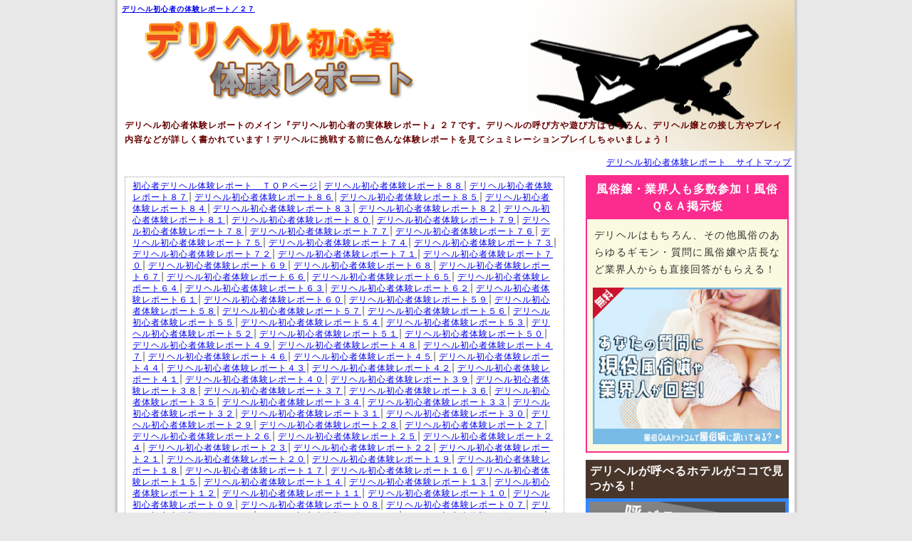

--- FILE ---
content_type: text/html
request_url: https://dskyk.com/report/no.27.html
body_size: 28562
content:
<!DOCTYPE HTML>
<html lang="ja"><head>
<meta charset="shift_jis">
<meta name="viewport" content="width=device-width, initial-scale=1.0, maximum-scale=1, user-scalable=0">
<title>デリヘル初心者の体験レポート２７｜デリヘル初心者体験レポート</title>
<meta name="description" content="デリヘル初心者のみなさんから投稿いただいたリアルなデリヘル体験レポート２７です。デリヘルに挑戦する前にこれらの体験レポートを見てシュミレーションしちゃいましょう！">
<meta name="keywords" content="デリヘル,初心者,体験,相談,呼び方,遊び方,性病">
<meta name="robots" content="all">
<link href="../style.css" rel="stylesheet" type="text/css">


<script type="text/javascript" src="../js/zepto.js"></script>
<script defer type="text/javascript" src="../js/bnr_change.js"></script>
</head>
<body>
<section id="page">
	<header>
		<h1><a href="https://dskyk.com/">デリヘル初心者の体験レポート／２７</a></h1>
		<p>
			<strong>デリヘル初心者体験</strong>レポートのメイン『<strong>デリヘル初心者</strong>の実<strong>体験</strong>レポート』２７です。<strong>デリヘル</strong>の<strong>呼び方</strong>や<strong>遊び方</strong>はもちろん、<strong>デリヘル</strong>嬢との接し方やプレイ内容などが詳しく書かれています！<strong>デリヘル</strong>に挑戦する前に色んな<strong>体験</strong>レポートを見てシュミレーションプレイしちゃいましょう！
		</p>
	</header>
	<div id="sitemap">
		<p><a href="../sitemap.html">デリヘル初心者体験レポート　サイトマップ</a></p>
	</div>
	<section id="main"><!-- #BeginLibraryItem "/Library/reportpan.lbi" -->
		<div id="pan">
			<ol>
				<li><a href="https://dskyk.com/">初心者デリヘル体験レポート　ＴＯＰページ</a></li>
				<li><a href="no.88.html">デリヘル初心者体験レポート８８</a></li>
				<li><a href="no.87.html">デリヘル初心者体験レポート８７</a></li>
				<li><a href="no.86.html">デリヘル初心者体験レポート８６</a></li>
				<li><a href="no.85.html">デリヘル初心者体験レポート８５</a></li>
				<li><a href="no.84.html">デリヘル初心者体験レポート８４</a></li>
				<li><a href="no.83.html">デリヘル初心者体験レポート８３</a></li>
				<li><a href="no.82.html">デリヘル初心者体験レポート８２</a></li>
				<li><a href="no.81.html">デリヘル初心者体験レポート８１</a></li>
				<li><a href="no.80.html">デリヘル初心者体験レポート８０</a></li>
				<li><a href="no.79.html">デリヘル初心者体験レポート７９</a></li>
				<li><a href="no.78.html">デリヘル初心者体験レポート７８</a></li>
				<li><a href="no.77.html">デリヘル初心者体験レポート７７</a></li>
				<li><a href="no.76.html">デリヘル初心者体験レポート７６</a></li>
				<li><a href="no.75.html">デリヘル初心者体験レポート７５</a></li>
				<li><a href="no.74.html">デリヘル初心者体験レポート７４</a></li>
				<li><a href="no.73.html">デリヘル初心者体験レポート７３</a></li>
				<li><a href="no.72.html">デリヘル初心者体験レポート７２</a></li>
				<li><a href="no.71.html">デリヘル初心者体験レポート７１</a></li>
				<li><a href="no.70.html">デリヘル初心者体験レポート７０</a></li>
				<li><a href="no.69.html">デリヘル初心者体験レポート６９</a></li>
				<li><a href="no.68.html">デリヘル初心者体験レポート６８</a></li>
				<li><a href="no.67.html">デリヘル初心者体験レポート６７</a></li>
				<li><a href="no.66.html">デリヘル初心者体験レポート６６</a></li>
				<li><a href="no.65.html">デリヘル初心者体験レポート６５</a></li>
				<li><a href="no.64.html">デリヘル初心者体験レポート６４</a></li>
				<li><a href="no.63.html">デリヘル初心者体験レポート６３</a></li>
				<li><a href="no.62.html">デリヘル初心者体験レポート６２</a></li>
				<li><a href="no.61.html">デリヘル初心者体験レポート６１</a></li>
				<li><a href="no.60.html">デリヘル初心者体験レポート６０</a></li>
				<li><a href="no.59.html">デリヘル初心者体験レポート５９</a></li>
				<li><a href="no.58.html">デリヘル初心者体験レポート５８</a></li>
				<li><a href="no.57.html">デリヘル初心者体験レポート５７</a></li>
				<li><a href="no.56.html">デリヘル初心者体験レポート５６</a></li>
				<li><a href="no.55.html">デリヘル初心者体験レポート５５</a></li>
				<li><a href="no.54.html">デリヘル初心者体験レポート５４</a></li>
				<li><a href="no.53.html">デリヘル初心者体験レポート５３</a></li>
				<li><a href="no.52.html">デリヘル初心者体験レポート５２</a></li>
				<li><a href="no.51.html">デリヘル初心者体験レポート５１</a></li>
				<li><a href="no.50.html">デリヘル初心者体験レポート５０</a></li>
				<li><a href="no.49.html">デリヘル初心者体験レポート４９</a></li>
				<li><a href="no.48.html">デリヘル初心者体験レポート４８</a></li>
				<li><a href="no.47.html">デリヘル初心者体験レポート４７</a></li>
				<li><a href="no.46.html">デリヘル初心者体験レポート４６</a></li>
				<li><a href="no.45.html">デリヘル初心者体験レポート４５</a></li>
				<li><a href="no.44.html">デリヘル初心者体験レポート４４</a></li>
				<li><a href="no.43.html">デリヘル初心者体験レポート４３</a></li>
				<li><a href="no.42.html">デリヘル初心者体験レポート４２</a></li>
				<li><a href="no.41.html">デリヘル初心者体験レポート４１</a></li>
				<li><a href="no.40.html">デリヘル初心者体験レポート４０</a></li>
				<li><a href="no.39.html">デリヘル初心者体験レポート３９</a></li>
				<li><a href="no.38.html">デリヘル初心者体験レポート３８</a></li>
				<li><a href="no.37.html">デリヘル初心者体験レポート３７</a></li>
				<li><a href="no.36.html">デリヘル初心者体験レポート３６</a></li>
				<li><a href="no.35.html">デリヘル初心者体験レポート３５</a></li>
				<li><a href="no.34.html">デリヘル初心者体験レポート３４</a></li>
				<li><a href="no.33.html">デリヘル初心者体験レポート３３</a></li>
				<li><a href="no.32.html">デリヘル初心者体験レポート３２</a></li>
				<li><a href="no.31.html">デリヘル初心者体験レポート３１</a></li>
				<li><a href="no.30.html">デリヘル初心者体験レポート３０</a></li>
				<li><a href="no.29.html">デリヘル初心者体験レポート２９</a></li>
				<li><a href="no.28.html">デリヘル初心者体験レポート２８</a></li>
				<li><a href="no.27.html">デリヘル初心者体験レポート２７</a></li>
				<li><a href="no.26.html">デリヘル初心者体験レポート２６</a></li>
				<li><a href="no.25.html">デリヘル初心者体験レポート２５</a></li>
				<li><a href="no.24.html">デリヘル初心者体験レポート２４</a></li>
				<li><a href="no.23.html">デリヘル初心者体験レポート２３</a></li>
				<li><a href="no.22.html">デリヘル初心者体験レポート２２</a></li>
				<li><a href="no.21.html">デリヘル初心者体験レポート２１</a></li>
				<li><a href="no.20.html">デリヘル初心者体験レポート２０</a></li>
				<li><a href="no.19.html">デリヘル初心者体験レポート１９</a></li>
				<li><a href="no.18.html">デリヘル初心者体験レポート１８</a></li>
				<li><a href="no.17.html">デリヘル初心者体験レポート１７</a></li>
				<li><a href="no.16.html">デリヘル初心者体験レポート１６</a></li>
				<li><a href="no.15.html">デリヘル初心者体験レポート１５</a></li>
				<li><a href="no.14.html">デリヘル初心者体験レポート１４</a></li>
				<li><a href="no.13.html">デリヘル初心者体験レポート１３</a></li>
				<li><a href="no.12.html">デリヘル初心者体験レポート１２</a></li>
				<li><a href="no.11.html">デリヘル初心者体験レポート１１</a></li>
				<li><a href="no.10.html">デリヘル初心者体験レポート１０</a></li>
				<li><a href="no.9.html">デリヘル初心者体験レポート０９</a></li>
				<li><a href="no.8.html">デリヘル初心者体験レポート０８</a></li>
				<li><a href="no.7.html">デリヘル初心者体験レポート０７</a></li>
				<li><a href="no.6.html">デリヘル初心者体験レポート０６</a></li>
				<li><a href="no.5.html">デリヘル初心者体験レポート０５</a></li>
				<li><a href="no.4.html">デリヘル初心者体験レポート０４</a></li>
				<li><a href="no.3.html">デリヘル初心者体験レポート０３</a></li>
				<li><a href="no.2.html">デリヘル初心者体験レポート０２</a></li>
				<li><a href="no.1.html">デリヘル初心者体験レポート０１</a></li>
			</ol>
		</div>
		<!-- #EndLibraryItem --><div class="report">
			<h2>デリヘル初心者の体験レポート／２７</h2>
			<p>
				<strong>デリヘル初心者</strong>の実<strong>体験</strong>レポート２７は、<strong>デリヘル</strong>経験の少ない、または初めてという方が実際に<strong>体験</strong>してきた生の声を載せたレポートです。<strong>初心者</strong>男子にとって果たして<strong>デリヘル</strong>は想像した通りだったのか？はたまた予想外の出来事が？！う～～ん、気になります！！
			</p>
		</div>
		<!-- #BeginLibraryItem "/Library/kokoku01.lbi" -->
		<!--<p class="bnrAd1"></p>-->
		<p class="manu">
			<a href="https://deligoota.com/" target="_blank" rel="nofollow">
				<img src="../img/manu600_150.gif" width="600" height="150" alt="最強！デリヘルマニュアルバナー">
			</a>
		</p>
		<!-- #EndLibraryItem --><div class="taiken">
			<!-- #BeginLibraryItem "/Library/kokoku02.lbi" -->
			<!-- <p class="bnrAd2"></p> -->
			<!-- #EndLibraryItem -->
			<h2>デリヘル初心者体験レポート Ｎo.１３５</h2>
			<p class="title"><span>アイマスクプレイ</span>／３１～３５歳</p>
			<p>
				１度やってみたかったアイマスクプレイをしてきました。アイマスクを渡され、僕が目隠し状態で、女の子が手を引いてベットへ案内してくれます。<br>もじもじしていてどうしていいのか分からない僕の服を脱がせてくれました。裸になったところで、そのままお風呂へ。身体を洗って拭いてもらい、いよいよベットへ行きます。<br>アイマスクをしたまま、キスから始まります。<br>何も見えないので、興奮します。愛液でチ○コを触られ、生フェラをされます。何も見えない状態で気持ち良くされて今度は素股となります。<br>気持ち良すぎてアイマスクをしたままお腹に発射してしまいました。アイマスクを外してシャワーでまた体を洗ってもらい、残り時間があったので世間話をして別れました。サービス内容も最高で予想を上回るプレイでした。
			</p>
			<h2>デリヘル初心者体験レポート Ｎo.１３４</h2>
			<p class="title"><span>お得すぎるデリヘル</span>／３６～４０歳</p>
			<p>
				45分コースで指名料込の8,300円＋ホテル代！指名した女の子に全く不満はなく、素直な感じで、何でも言われたことは応じてくれそうな感じ。<br>顔はまあまあだけど、とにかく若くてよかった。ベットに入るといきなりフェラしてくれて６９も楽しんだ後アナルフェラもやってくれた。<br>
				だが、長い時間がとれず、結局正常位スマタでフィニッシュとなる。時間がなく、出来ないこともあったけれどこんなに安いので許せる。<br>
			</p>
			<h2>デリヘル初心者体験レポート Ｎo.１３３</h2>
			<p class="title"><span>韓国デリヘルでがっかり</span>／２１～２５歳</p>
			<p>
				韓国デリヘルの店のHPで長身でショートカットの子が気になり電話。新人の子も気になったのですが、今日の今日は入れないと言われたので、ショートカットの子で決定。<br>嬢に会ってみると、写真とは変わらず、確かに身長が高いけれど、顔が疲れた感じで老けていました。<br>ＨＰでは20歳で実際は30歳ぐらいに見えて、日本語もほぼ理解できません。下っ腹がちょっと出てますね(笑)<br>なんとベットでは、耳舐め、ワキ舐めはＮＧでした。疲れているのは分かるけど、しっかりとサービスはしてほしいな～。<br>
			</p>
			<h2>デリヘル初心者体験レポート Ｎo.１３２</h2>
			<p class="title"><span>女の子90点、プレイ50点。</span>／２６～３０歳</p>
			<p>
				携帯で検索して呼んでみると確かに写真で見たままの女の子がきたのですが、店員のコメントの「愛想の良い積極的な女の子です♪接客に期待して下さい！」で期待していたほどではなかったかな～と思います。<br>シャワーで洗ってくれるのかな？と思ったらセルフサービス。その後ベッドではちゃんと責めたり甘えたりしてくれたので良かったです。<br>でも、口が疲れたらすぐ諦めて手コキに変えるのが残念だったけど。悪い子ではなかったけど、店員コメントはあまり信用しないほうがいいのかな？と思いました(苦笑)もう指名はしないかなぁ・・・。
			</p>
			<h2>デリヘル初心者体験レポート Ｎo.１３１</h2>
			<p class="title"><span>嬢のマンコが・・・</span>／３６～４０歳</p>
			<p>
				写真よりもややぽっちゃりでしたが許容範囲なのでオッケー。ベットでプレイ開始。<br>キスから胸へ。その後は下半身を攻撃。クンニをしようと思い、顔を近づけていくと何だか臭う…ありえない、マンコがめちゃくちゃ臭かったのです。<br>おいらの息子は興奮状態から萎え始め、やる気なくなり、結局いけずに時間終了。何回かデリは使ったことあるけど、いけないのは初めてだった。<br>クンニできなかったこともそうだけど、これなら時間いっぱいフェラでもしてもらったほうが良かったのかもしれないと思い後悔。
			</p>
			<!-- #BeginLibraryItem "/Library/kokoku03.lbi" -->
			<!-- <p class="bnrAd3"></p> -->
			<!-- #EndLibraryItem -->
		</div>
		<p class="fly"><a href="no.26.html">デリヘル初心者体験レポートの続きはこちらから</a></p><!-- #BeginLibraryItem "/Library/mainqa.lbi" -->
		<div id="mainqa">
			<h2>デリヘル・風俗専用のＱ＆Ａサイト、誕生！</h2>
			<p>
				風俗嬢や店長、スタッフなども参加する風俗専用Ｑ＆Ａ掲示板ができました。今まで誰に、どこで聞けばいいのか分からなかった小さなギモンも気軽に質問できます！
			</p>
			<div id="waku">
				<p id="wlink">
					<a href="https://fuzoku-qa.com/" target="_blank" rel="nofollow">STEP1：掲示板をのぞいてみよう→</a>
				</p>
				<a href="https://fuzoku-qa.com/" target="_blank" rel="nofollow">
					<img src="../img/600x100.jpg" alt="風俗Q&Aドットコム - 業界人に相談できるQ&Aサイト">
				</a>
				<a href="https://fuzoku-qa.com/" target="_blank" rel="nofollow">
					<img src="../img/300x250.jpg" alt="風俗Q&Aドットコム - 業界人に相談できるQ&Aサイト">
				</a>
			</div>
		</div>
		<!-- #EndLibraryItem --></section>
<!-- #menu メニュー部分 --><!-- #BeginLibraryItem "/Library/menu.lbi" -->
	<nav>
		<div id="sideqa">
			<h2>風俗嬢・業界人も多数参加！風俗Ｑ＆Ａ掲示板</h2>
			<p>デリヘルはもちろん、その他風俗のあらゆるギモン・質問に風俗嬢や店長など業界人からも直接回答がもらえる！</p>
			<a href="https://fuzoku-qa.com/" target="_blank" rel="nofollow"><img src="../img/300x250.jpg" alt="風俗Q&Aドットコム - 業界人に相談できるQ&Aサイト"></a>
			</div>
		<div id="deriheru">
			<h2>デリヘルが呼べるホテルがココで見つかる！</h2>
			<a href="https://deriheruhotel.com/" target="_blank" rel="nofollow"><img src="../img/bn300x250.png"></a>
		</div>
		<div class="report">
			<h2>デリヘル初心者の実体験レポート</h2>
			<ul>
				<li><a href="no.88.html">デリヘル初心者体験レポート／８８</a></li>
				<li><a href="no.87.html">デリヘル初心者体験レポート／８７</a></li>
				<li><a href="no.86.html">デリヘル初心者体験レポート／８６</a></li>
				<li><a href="no.85.html">デリヘル初心者体験レポート／８５</a></li>
				<li><a href="no.84.html">デリヘル初心者体験レポート／８４</a></li>
				<li><a href="no.83.html">デリヘル初心者体験レポート／８３</a></li>
				<li><a href="no.82.html">デリヘル初心者体験レポート／８２</a></li>
				<li><a href="no.81.html">デリヘル初心者体験レポート／８１</a></li>
				<li><a href="no.80.html">デリヘル初心者体験レポート／８０</a></li>
				<li><a href="no.79.html">デリヘル初心者体験レポート／７９</a></li>
				<li><a href="no.78.html">デリヘル初心者体験レポート／７８</a></li>
				<li><a href="no.77.html">デリヘル初心者体験レポート／７７</a></li>
				<li><a href="no.76.html">デリヘル初心者体験レポート／７６</a></li>
				<li><a href="no.75.html">デリヘル初心者体験レポート／７５</a></li>
				<li><a href="no.74.html">デリヘル初心者体験レポート／７４</a></li>
				<li><a href="no.73.html">デリヘル初心者体験レポート／７３</a></li>
				<li><a href="no.72.html">デリヘル初心者体験レポート／７２</a></li>
				<li><a href="no.71.html">デリヘル初心者体験レポート／７１</a></li>
				<li><a href="no.70.html">デリヘル初心者体験レポート／７０</a></li>
				<li><a href="no.69.html">デリヘル初心者体験レポート／６９</a></li>
				<li><a href="no.68.html">デリヘル初心者体験レポート／６８</a></li>
				<li><a href="no.67.html">デリヘル初心者体験レポート／６７</a></li>
				<li><a href="no.66.html">デリヘル初心者体験レポート／６６</a></li>
				<li><a href="no.65.html">デリヘル初心者体験レポート／６５</a></li>
				<li><a href="no.64.html">デリヘル初心者体験レポート／６４</a></li>
				<li><a href="no.63.html">デリヘル初心者体験レポート／６３</a></li>
				<li><a href="no.62.html">デリヘル初心者体験レポート／６２</a></li>
				<li><a href="no.61.html">デリヘル初心者体験レポート／６１</a></li>
				<li><a href="no.60.html">デリヘル初心者体験レポート／６０</a></li>
				<li><a href="no.59.html">デリヘル初心者体験レポート／５９</a></li>
				<li><a href="no.58.html">デリヘル初心者体験レポート／５８</a></li>
				<li><a href="no.57.html">デリヘル初心者体験レポート／５７</a></li>
				<li><a href="no.56.html">デリヘル初心者体験レポート／５６</a></li>
				<li><a href="no.55.html">デリヘル初心者体験レポート／５５</a></li>
				<li><a href="no.54.html">デリヘル初心者体験レポート／５４</a></li>
				<li><a href="no.53.html">デリヘル初心者体験レポート／５３</a></li>
				<li><a href="no.52.html">デリヘル初心者体験レポート／５２</a></li>
				<li><a href="no.51.html">デリヘル初心者体験レポート／５１</a></li>
				<li><a href="no.50.html">デリヘル初心者体験レポート／５０</a></li>
				<li><a href="no.49.html">デリヘル初心者体験レポート／４９</a></li>
				<li><a href="no.48.html">デリヘル初心者体験レポート／４８</a></li>
				<li><a href="no.47.html">デリヘル初心者体験レポート／４７</a></li>
				<li><a href="no.46.html">デリヘル初心者体験レポート／４６</a></li>
				<li><a href="no.45.html">デリヘル初心者体験レポート／４５</a></li>
				<li><a href="no.44.html">デリヘル初心者体験レポート／４４</a></li>
				<li><a href="no.43.html">デリヘル初心者体験レポート／４３</a></li>
				<li><a href="no.42.html">デリヘル初心者体験レポート／４２</a></li>
				<li><a href="no.41.html">デリヘル初心者体験レポート／４１</a></li>
				<li><a href="no.40.html">デリヘル初心者体験レポート／４０</a></li>
				<li><a href="no.39.html">デリヘル初心者体験レポート／３９</a></li>
				<li><a href="no.38.html">デリヘル初心者体験レポート／３８</a></li>
				<li><a href="no.37.html">デリヘル初心者体験レポート／３７</a></li>
				<li><a href="no.36.html">デリヘル初心者体験レポート／３６</a></li>
				<li><a href="no.35.html">デリヘル初心者体験レポート／３５</a></li>
				<li><a href="no.34.html">デリヘル初心者体験レポート／３４</a></li>
				<li><a href="no.33.html">デリヘル初心者体験レポート／３３</a></li>
				<li><a href="no.32.html">デリヘル初心者体験レポート／３２</a></li>
				<li><a href="no.31.html">デリヘル初心者体験レポート／３１</a></li>
				<li><a href="no.30.html">デリヘル初心者体験レポート／３０</a></li>
				<li><a href="no.29.html">デリヘル初心者体験レポート／２９</a></li>
				<li><a href="no.28.html">デリヘル初心者体験レポート／２８</a></li>
				<li><a href="no.27.html">デリヘル初心者体験レポート／２７</a></li>
				<li><a href="no.26.html">デリヘル初心者体験レポート／２６</a></li>
				<li><a href="no.25.html">デリヘル初心者体験レポート／２５</a></li>
				<li><a href="no.24.html">デリヘル初心者体験レポート／２４</a></li>
				<li><a href="no.23.html">デリヘル初心者体験レポート／２３</a></li>
				<li><a href="no.22.html">デリヘル初心者体験レポート／２２</a></li>
				<li><a href="no.21.html">デリヘル初心者体験レポート／２１</a></li>
				<li><a href="no.20.html">デリヘル初心者体験レポート／２０</a></li>
				<li><a href="no.19.html">デリヘル初心者体験レポート／１９</a></li>
				<li><a href="no.18.html">デリヘル初心者体験レポート／１８</a></li>
				<li><a href="no.17.html">デリヘル初心者体験レポート／１７</a></li>
				<li><a href="no.16.html">デリヘル初心者体験レポート／１６</a></li>
				<li><a href="no.15.html">デリヘル初心者体験レポート／１５</a></li>
				<li><a href="no.14.html">デリヘル初心者体験レポート／１４</a></li>
				<li><a href="no.13.html">デリヘル初心者体験レポート／１３</a></li>
				<li><a href="no.12.html">デリヘル初心者体験レポート／１２</a></li>
				<li><a href="no.11.html">デリヘル初心者体験レポート／１１</a></li>
				<li><a href="no.10.html">デリヘル初心者体験レポート／１０</a></li>
				<li><a href="no.9.html">デリヘル初心者体験レポート／０９</a></li>
				<li><a href="no.8.html">デリヘル初心者体験レポート／０８</a></li>
				<li><a href="no.7.html">デリヘル初心者体験レポート／０７</a></li>
				<li><a href="no.6.html">デリヘル初心者体験レポート／０６</a></li>
				<li><a href="no.5.html">デリヘル初心者体験レポート／０５</a></li>
				<li><a href="no.4.html">デリヘル初心者体験レポート／０４</a></li>
				<li><a href="no.3.html">デリヘル初心者体験レポート／０３</a></li>
				<li><a href="no.2.html">デリヘル初心者体験レポート／０２</a></li>
				<li><a href="no.1.html">デリヘル初心者体験レポート／０１</a></li>
			</ul>
		</div>
		<div class="side2">
			<h2>デリヘルについてのお悩み相談教室</h2>
			<ul>
				<li><a href="../soudan/no.27.html">デリヘルお悩み相談教室／２７</a></li>
				<li><a href="../soudan/no.26.html">デリヘルお悩み相談教室／２６</a></li>
				<li><a href="../soudan/no.25.html">デリヘルお悩み相談教室／２５</a></li>
				<li><a href="../soudan/no.24.html">デリヘルお悩み相談教室／２４</a></li>
				<li><a href="../soudan/no.23.html">デリヘルお悩み相談教室／２３</a></li>
				<li><a href="../soudan/no.22.html">デリヘルお悩み相談教室／２２</a></li>
				<li><a href="../soudan/no.21.html">デリヘルお悩み相談教室／２１</a></li>
				<li><a href="../soudan/no.20.html">デリヘルお悩み相談教室／２０</a></li>
				<li><a href="../soudan/no.19.html">デリヘルお悩み相談教室／１９</a></li>
				<li><a href="../soudan/no.18.html">デリヘルお悩み相談教室／１８</a></li>
				<li><a href="../soudan/no.17.html">デリヘルお悩み相談教室／１７</a></li>
				<li><a href="../soudan/no.16.html">デリヘルお悩み相談教室／１６</a></li>
				<li><a href="../soudan/no.15.html">デリヘルお悩み相談教室／１５</a></li>
				<li><a href="../soudan/no.14.html">デリヘルお悩み相談教室／１４</a></li>
				<li><a href="../soudan/no.13.html">デリヘルお悩み相談教室／１３</a></li>
				<li><a href="../soudan/no.12.html">デリヘルお悩み相談教室／１２</a></li>
				<li><a href="../soudan/no.11.html">デリヘルお悩み相談教室／１１</a></li>
				<li><a href="../soudan/no.10.html">デリヘルお悩み相談教室／１０</a></li>
				<li><a href="../soudan/no.9.html">デリヘルお悩み相談教室／０９</a></li>
				<li><a href="../soudan/no.8.html">デリヘルお悩み相談教室／０８</a></li>
				<li><a href="../soudan/no.7.html">デリヘルお悩み相談教室／０７</a></li>
				<li><a href="../soudan/no.6.html">デリヘルお悩み相談教室／０６</a></li>
				<li><a href="../soudan/no.5.html">デリヘルお悩み相談教室／０５</a></li>
				<li><a href="../soudan/no.4.html">デリヘルお悩み相談教室／０４</a></li>
				<li><a href="../soudan/no.3.html">デリヘルお悩み相談教室／０３</a></li>
				<li><a href="../soudan/no.2.html">デリヘルお悩み相談教室／０２</a></li>
				<li><a href="../soudan/no.1.html">デリヘルお悩み相談教室／０１</a></li>
			</ul>
		</div>
		<h2>初心者のためのデリヘル知識～入門編</h2>
		<ul>
			<li><a href="../rank1/ng.html">デリヘル嬢からＮＧ客認定されかねない行為</a></li>
			<li><a href="../rank1/love_hotel.html">ラブホテルの入り方・使い方</a></li>
			<li><a href="../rank1/course.html">初めて選ぶコース時間は</a></li>
			<li><a href="../rank1/nervous.html">デリヘルで緊張したときどうする？</a></li>
			<li><a href="../rank1/clean.html">自宅にデリヘル嬢を呼ぶ際の注意点</a></li>
			<li><a href="../rank1/point.html">デリヘルで遊びたいと思ったときの注意点まとめ</a></li>
			<li><a href="../rank1/begin-system.html">初心者のために！デリヘルの基本システムを知る</a></li>
			<li><a href="../rank1/tekoki-sokushaku.html">デリヘルの手コキと即尺とは</a></li>
			<li><a href="../rank1/beginner.html">そもそもデリヘルとはどんな風俗か</a></li>
			<li><a href="../rank1/term.html">デリヘルプレイ解説</a></li>
			<li><a href="../rank1/pay.html">デリヘルのプレイ料金の支払い方</a></li>
			<li><a href="../rank1/search.html">デリヘルを探す</a></li>
			<li><a href="../rank1/ninki.html">今デリヘル人気が加速している理由</a></li>
			<li><a href="../rank1/derijyo.html">デリヘル嬢とその他風俗嬢の違い</a></li>
			<li><a href="../rank1/derihoka.html">デリヘルとその他の風俗の違い</a></li>
		</ul>
		<h2>初心者のためのデリヘル知識～基本編</h2>
		<ul>
			<li><a href="../rank2/shower.html">デリヘル嬢とシャワーを浴びる際の注意点</a></li>
			<li><a href="../rank2/manner.html">デリヘルで守るべきルールとマナー</a></li>
			<li><a href="../rank2/venereal_disease.html">デリヘルって性病が心配だけどどうなの？</a></li>
			<li><a href="../rank2/arouse.html">デリヘルの「責め」プレイ</a></li>
			<li><a href="../rank2/into.html">デリヘルにハマることってある？</a></li>
			<li><a href="../rank2/notes.html">デリヘル利用前と利用中の注意点まとめ</a></li>
			<li><a href="../rank2/after_end.html">デリヘルプレイ終了後に気を付けたいこと</a></li>
			<li><a href="../rank2/birthday.html">デリヘル嬢は複数回の誕生日がある</a></li>
			<li><a href="../rank2/allocation.html">コース選択と時間配分が上手く楽しむコツ</a></li>
			<li><a href="../rank2/preparation.html">デリヘル嬢を呼ぶ時に準備しておくべきこと</a></li>
			<li><a href="../rank2/greeting_shower.html">挨拶とシャワーは基本中の基本</a></li>
			<li><a href="../rank2/cancel.html">デリヘルはキャンセルできる？</a></li>
			<li><a href="../rank2/change.html">デリヘル嬢のチェンジは何回までできる？</a></li>
			<li><a href="../rank2/after.html">プレイ後のデリヘル嬢との過ごし方</a></li>
			<li><a href="../rank2/present.html">デリヘル嬢への差し入れについて学ぼう！</a></li>
			<li><a href="../rank2/playroom.html">デリヘル嬢を呼べる場所と注意点</a></li>
			<li><a href="../rank2/ryokin.html">デリヘルの料金相場・総額を知ろう</a></li>
			<li><a href="../rank2/play.html">デリヘルの呼び方・遊び方</a></li>
			<li><a href="../rank2/select.html">デリヘル嬢の正しい選び方</a></li>
			<li><a href="../rank2/osusume.html">初心者におすすめのデリヘル店とは</a></li>
			<li><a href="../rank2/official.html">デリヘル店オフィシャルサイトの見方</a></li>
		</ul>
		<h2>初心者のためのデリヘル知識～応用編</h2>
		<ul>
			<li><a href="../rank3/control.html">デリヘルを楽しむための性欲コントロール術</a></li>
			<li><a href="../rank3/facesitting.html">デリヘルの「顔面騎乗」とは？</a></li>
			<li><a href="../rank3/irrumatio_footjob.html">デリヘルイラマチオと足コキを楽しむ</a></li>
			<li><a href="../rank3/keep_excitement.html">デリヘルで興奮を持続させるコツ</a></li>
			<li><a href="../rank3/two-round.html">デリヘルで2回以上射精するコツ</a></li>
			<li><a href="../rank3/sashiire.html">差し入れに関するデリヘル嬢の本音</a></li>
			<li><a href="../rank3/panemaji.html">パネマジ？写真で見極める方法</a></li>
			<li><a href="../rank3/credit.html">デリヘルでの支払い、クレジットカードは使える？</a></li>
			<li><a href="../rank3/realno2.html">デリヘル嬢の本音&#9313;恋愛編</a></li>
			<li><a href="../rank3/realno1.html">デリヘル嬢の本音&#9312;仕事編</a></li>
			<li><a href="../rank3/kincho.html">デリヘルで緊張しないためには</a></li>
			<li><a href="../rank3/yogo.html">デリヘル専門用語を知っておこう</a></li>
			<li><a href="../rank3/seibyou.html">デリヘルと性病の関係とは</a></li>
		</ul>
		<div class="long">
			<h2>デリヘル初心者体験レポートに<br>
			投稿してみませんか</h2>
			<p>
				<strong>デリヘル初心者体験</strong>レポートでは、皆さんからの<strong>デリヘル体験</strong>談やお悩み<strong>相談</strong>を大募集しています！ご投稿して頂ける際は<a href="../contact/toko.html">こちら</a>から投稿ページをご覧下さい。
			</p>
			<h2>デリヘル初心者体験レポート<br>特選サイト</h2>
			<p>当サイトと仲良くして頂いているサイト様です。</p>
			<ul>
				<li class="ba"><a href="http://fujoho.jp/" target="_blank"><img src="../img/fujoho200x40.gif" width="200" height="40"></a></li>
				<li class="ba"><a href="http://www.fuzoku-watch.com/ueno/" target="_blank"><img src="../img/bn02.gif" width="200" height="40"></a></li>
				<li><a href="../link/no1.html">デリヘルレポート特選リンク０１</a></li>
				<li><a href="../link/no2.html">デリヘルレポート特選リンク０２</a></li>
			</ul>
			<h2>デリヘル初心者体験レポート<br>
			からのお知らせ</h2>
			<ul>
				<li><a href="../contact/toko.html">デリヘルの体験談・お悩みを投稿する</a></li>
				<li><a href="../contact/sogo.html">デリヘル初心者体験レポートと相互する</a></li>
				<li><a href="../contact/mail.html">デリヘル初心者体験レポートへの<br>お問い合わせ</a></li>
			</ul>
		</div>
		<h2>免責事項</h2>
		<p>
			<strong>デリヘル初心者体験</strong>レポートでは、<strong>デリヘル</strong>の<strong>体験談</strong>や<strong>相談</strong>回答の内容について十分にチェックしておりますが、その全てを保障するものではありません。また、当サイトとリンクしている掲載サイトで起きたトラブルなどにつきましても当サイトでは一切責任を負うことはできませんのであらかじめご了承下さい。全てご自身の判断でご利用いただくようお願い致します。
		</p>
	</nav>
	<!-- #EndLibraryItem --><br clear="all"><!-- #BeginLibraryItem "/Library/foot.lbi" -->
	<footer>
		<p>Copyright&#169; <script type="text/javascript">document.write(new Date().getFullYear());</script> <a href="https://dskyk.com/">デリヘル初心者体験レポート</a> . ALL Rights Reserved.</p>
	</footer>
	<!--shinobi1-->
	<script type="text/javascript" src="//xa.shinobi.jp/ufo/192007400"></script>
	<noscript>
		<a href="//xa.shinobi.jp/bin/gg?192007400" target="_blank"><img src="//xa.shinobi.jp/bin/ll?192007400" border="0"></a><br>
		<span style="font-size:9px"><img style="margin:0;vertical-align:text-bottom;" src="//img.shinobi.jp/tadaima/fj.gif" width="19" height="11"> </span>
	</noscript>
	<!--shinobi2-->
	<!-- #EndLibraryItem -->
</section>
</body>
</html>


--- FILE ---
content_type: text/css
request_url: https://dskyk.com/style.css
body_size: 12010
content:
@charset "shift_jis";

/*---------------------------------------------------------------------
	CSSリセット
---------------------------------------------------------------------*/

html,body,div,span,object,iframe,h1,h2,h3,h4,h5,h6,p,blockquote,pre,abbr,address,cite,code,del,dfn,em,img,ins,kbd,q,samp,small,strong,sub,sup,var,b,i,dl,dt,dd,ol,ul,li,fieldset,form,label,legend,table,caption,tbody,tfoot,thead,tr,th,td,article,aside,canvas,details,figcaption,figure,footer,header,hgroup,menu,nav,section,summary,time,mark,audio,video{margin:0px;padding:0;border:0;outline:0;font-size:100%;vertical-align:baseline;}
article,aside,details,figcaption,figure,footer,header,hgroup,menu,nav,section{display:block;}
nav,ul,ol{list-style:none;}
blockquote,q{quotes:none;}
blockquote:before,blockquote:after,q:before,q:after{content:'';content:none;}
a{margin:0;padding:0;font-size:100%;vertical-align:baseline;}
ins{background-color:#ff9;color:#000;text-decoration:none;}
mark{background-color:#ff9;color:#000;font-style:italic;font-weight:bold;}
del{text-decoration:line-through;}
abbr[title],dfn[title]{border-bottom:1px dotted;cursor:help;}
table{border-collapse:collapse;border-spacing:0;}
hr{display:block;height:1px;border:0;border-top:1px solid #ccc;margin:1em 0;padding:0;}
input,select{vertical-align:middle;}


/*---------------------------------------------------------------------
	純広告
---------------------------------------------------------------------*/

#main p.bnrAd1 img,#main p.bnrAd2 img,#main p.bnrAd3 img ,#main .manu img{
display:block;
margin:0px auto;
}

#main .school p.bnrAd2,#main .taiken p.bnrAd2,#main .school p.bnrAd3{
border:none;
}




/*---------------------------------------------------------------------
	body
---------------------------------------------------------------------*/

body {
width:100%;
color:#333;
font-size:14px;
text-align:center;
letter-spacing:1px;
-webkit-text-size-adjust:none;
background:#e8e8e8;
}


/*---------------------------------------------------------------------
	page
---------------------------------------------------------------------*/

#page {
width:94	%;
max-width:950px;
min-width:300px;
margin:0px auto;
text-align:left;
overflow:hidden;
border-right:4px solid #CCCCCC;
border-left:4px solid #CCCCCC;
background:#FFF;
}

a {
-webkit-tap-highlight-color: rgba(200,200,555,.6);
}

#page p strong{
font-weight:normal;
}

#page header p strong{
font-weight:bold;
}

/*---------------------------------------------------------------------
	header
---------------------------------------------------------------------*/

header{
margin-bottom:6px;
background:url(img/hikouki.gif) right no-repeat;
background-color:#FFF;
}

header p{
font-size:12px;
color:#660000;
padding:6px 10px;
font-weight:bold;
line-height:170%;
margin-top:20px;
}

h1{
font-size:10px;
}

h1 a{
display:block;
height:114px;
padding:6px 6px 20px 6px;
width:100%;
background:url(img/title.gif) left bottom no-repeat;
}

/*サイトマップと１８禁*/
#sitemap,#yahoo{
font-size:12px;
text-align:right;
margin:4px;
line-height:20px;
}


/*---------------------------------------------------------------------
	main
---------------------------------------------------------------------*/

#koushin,#main .riyou,#main .riyou{
width:100%;
}


#main {
	float:left;
	width:66%;
	padding:6px 0px 8px 10px;
	margin-bottom:10px;
	box-sizing: border-box;
}

#main p{
line-height:200%;
color:#000;
}

#main h2{
padding:6px 10px;
font-size:16px;
}

#main p{
padding:8px;
margin-bottom:8px;
}

#koushin{
border-right:2px solid #F49E55;
border-bottom:2px solid #F49E55;
border-left:2px solid #F49E55;
background:#FDF5E6;
}

#koushin h2{
background:#F90;
color:#660000;
}

#koushin ol{
padding:10px 10px 10px 30px;
}

#koushin ol li{
list-style:none;
line-height:26px;
}

#koushin ol .new{
font-weight: bold;
}

#koushin h2,#main .riyou h2{
padding-left:20px;
line-height:140%;
}

/*ＩＮＤＥＸの更新履歴下「使い方」*/

#main .riyou{
border:2px solid #F5C329;
margin-top:12px;
width:100%;
}

#main .riyou h2{
background:#f5c329;
}

#main .riyou p{
padding:10px 20px 4px 20px;
}

/*ＩＮＤＥＸ最新レポート３件*/
#main .report{
margin-top:20px;
}

#main .report h2{
padding:8px 10px;
line-height:140%;
background:#ffb243;
}

#main .report p{
border-bottom:2px solid #FFB243;
}

/*ＩＮＤＥＸ体験談ｈ２*/

#main .taiken h2{
background:#F0E68C;
margin-top:20px;
}

#main .taiken p{
border:2px solid #999999;
padding:26px;
line-height:32px;
}

#main .taiken p.title{
font-weight:bold;
margin-left:20px;
margin:2px 6px 2px 20px; 
font-size:16px;
line-height:24px;
border:none;
}

#main .taiken p.title span{
color:#FF0000;
}


/*ＩＮＤＥＸ相談ｈ２*/
#main .soudan{
margin-top:20px;
}

#main .soudan h2{
background:#ff97d4;
padding-left:30px;
}

#main .soudan p{
line-height:30px;
border-bottom:2px solid #FF97D4;
}

#main .school h2{
background:#FFCCCC;
padding-left:10px;
color:#660000;
margin-top:40px;
}

#main .school p{
padding:10px 30px 10px 20px;
border:2px dotted #999999;
}

#main .school p.title{
font-weight:bold;
margin:2px 2px 0px 30px;
font-size:16px;
border:none;
}

#main .school p.title span{
color:#FF0000;
}

/*回答*/
#main .school .waku h2{
margin-top:10px;
}

#main .school .waku p{
border:2px solid #999999;
padding:16px 22px;
margin:16px 0px 0px 0px;
background:#E0FFFF;
}

/*続きリンク→*/
#main .fly{
text-align:right;
}

/*質問・回答下横バナー*/
#main .deri1m {
	width: 100%;
	box-sizing: border-box;
}

#main .deri1m p {
	width: 100%;
	box-sizing: border-box;
	background: #F39;
	color: #FFF;
	text-align: center;
	font-size: 16px;
	line-height: 1.75;
	font-weight: bold;
	margin: 0px;
}

#main .deri1m a{
	color: #FFF;
	font-weight: bold;
	display: block;
	box-sizing: border-box;
}

#main .deri1m a img{
	width: 100%;
	border: 2px solid #F39;
	display: block;
	box-sizing: border-box;
}

/*INDEX最下部「デリヘル知識」*/
#main .sabu{
margin-top:20px;
border:2px solid #F08E51;
}

#main .sabu h2{
text-align:center;
color:#663300;
background:#fab48f;
}


#main .sabu p{
margin-top:10px;
text-align:center;
line-height:140%;
}

#main .sabu ul{
margin:20px 20px 20px 50px;

}

#main .sabu ul li{
font-weight:bold;
color:#663300;
line-height:140%;
margin-bottom:10px;
background:url(img/wakaba.jpg) no-repeat;
padding-left:26px;
}




/*パンくず*/
#pan{
margin-bottom:6px;
}

#pan ol{
padding:4px 10px;
border:1px dotted #999999;
}

#pan ol li{
display:inline;
border-right:2px solid #a7a7a7;
padding-right:2px;
line-height:130%;
font-size:12px;
}

/*応用編などサブコンテンツの設定*/

#main .sub{
margin-top:20px;
}

#main .sub h2{
background:#edaa5a;
}

#main .sub p span,#main .sub2 p span,#main .sub3 p span{
color:#CC0000;
font-size:16px;
}

#main .sub3 h2{
border-top:2px solid #fd9551;
border-bottom:2px solid #fd9551;
background:#fee6d3;
max-width:500px;
}

#main .sub3 ol{
border:1px solid #666666;
background:#FDF5E6;
max-width:400px;
margin-top:10px;
}

#main .sub3 ol li{
font-weight:bold;
font-size:16px;
padding:8px 10px;
line-height:140%;
}

#main .sub3 ol li span{
font-size:18px;
color:#FF0000;
}

/*相互リンクページのテーブル*/

#main table.link{
border-collapse:collapse;
width:94%;
margin:10px 10px 50px 20px;
}


#main table.link tr td{
padding:8px 4px 6px 14px;
}



#main .sub2{
margin-top:20px;
border-bottom:2px solid #EDAA5A;
}

#main .sub2 h2{
background:#edaa5a;
}

#main .con{
margin-top:20px;
}

#main .con ul{
padding:10px;
border:1px solid #999999;
background:#FDF5E6;
}

#main .con ul li{
border-bottom:1px dotted #999999;
padding:2px 6px 2px 20px;
margin-bottom:10px;
line-height:150%;
}

#main .con ul .banner img{
width:88px;
}

#main form{
margin:10px 10px 10px 20px;
}

#main form p{
margin-bottom:0px;
}


#main .sub3{
margin-top:10px;
}

#main .sub3 ul{
border:1px solid #666666;
background:#FDF5E6;
padding:10px;
}

#main .sub3 ul li{
font-weight:bold;
line-height:150%;
margin-bottom:6px;
}

#main .sub3 ul li span{
font-size:24px;
color:#FF0000;
}

/*メイン風俗Ｑ＆Ａバナー*/
#main #mainqa{
	width: 100%;
	background: #fafae1;
	box-sizing: border-box;
	margin: 10px 0px;
	font-family: "ヒラギノ角ゴ Pro W3", "Hiragino Kaku Gothic Pro", "メイリオ", Meiryo, Osaka, "ＭＳ Ｐゴシック", "MS PGothic", sans-serif;
}

#main #mainqa h2{
	color: #fff;
	text-align: center;
	margin: 0;
	background: #ff3399;
}

#main #mainqa p{
	margin: 10px 0;
	padding: 0 10px;
	color: #363636;
	line-height:1.7;
	text-align: justify;
}

#main #mainqa #waku {
	padding: 10px;
	margin: 0;
}

#main #mainqa p#wlink{
	margin: 0px;
	text-align:center;
	padding:0px;
}

#main #mainqa p#wlink a {
	width: 100%;
	color: #09F;
	font-size: 22px;
	line-height: 1.75;
	display: block;
}
#main #mainqa #waku a:nth-child(2) {
	display: block;
}
#main #mainqa #waku a:nth-child(3) {
	display: none;
}

#main #mainqa a {
	width: 96%;
	max-width: 600px;
	display: block;
	margin: 0px auto;
}
#main #mainqa a img{
	width: 100%;
	height: auto;
	display:block;
}




/*---------------------------------------------------------------------
	nav
---------------------------------------------------------------------*/

nav {
 float:right;
 width:30%;
 margin-bottom:10px;
 padding:4px 8px 10px 0px;
}

nav h2{
padding:6px;
border-bottom:4px solid #feb55e;
margin-top:10px;
}

nav p{
font-size:12px;
padding:10px;
line-height:24px;
}

nav ul{
margin:10px 4px 20px 10px;
margin-bottom:30px;
}

nav ul li{
line-height:160%;
margin-bottom:10px;
}

/*１分間バナー*/
#deriheru h2{
background:#49362A;
color:#FFFFFF;
font-size:16px;
padding:6px;
border-bottom:none;
margin-top:0px;
}


#deriheru a img{
border:none;
width:100%;
}

/*サイド風俗Ｑ＆Ａバナー*/
#sideqa{
	margin-bottom:10px;
	border:2px solid #fb2c8e;
	background:#fafae1;
	font-family:"ヒラギノ角ゴ Pro W3", "Hiragino Kaku Gothic Pro", "メイリオ", Meiryo, Osaka, "ＭＳ Ｐゴシック", "MS PGothic", sans-serif;
}

#sideqa h2{
	background:#fb2c8e;
	color:#FFF;
	text-align:center;
	border-bottom:none;
	margin:0px;
	padding:6px;
	font-size:16px;
	line-height:150%;
}

#sideqa p{
	line-height: 1.75;
	font-size: 14px;
	text-align: justify;
}
#sideqa a {
	width: 100%;
	display:block;
}
#sideqa a img{
	width: 94%;
	height: auto;
	max-width: 300px;
	display:block;
	margin:4px auto 10px auto;
}




/*---------------------------------------------------------------------
	footer
---------------------------------------------------------------------*/

footer{
text-align: center;
background:#FFB243;
padding:10px;
}



/*---------------------------------------------------------------------
	Media Queries
---------------------------------------------------------------------*/

/* PC */
@media only screen and (max-width:900px) {

header{
background-image:none;
}


}



@media only screen and (max-width:760px) {

#main{
width:64%;
}

#main .sabu ul{
margin:20px 20px 20px 20px;
}


#main .manu img{
	max-width:100%;
	height:auto;
}


}



/*navが回り込む幅*/
@media only screen and (max-width:575px) {

	h1 a{
		background-size:74% auto;
		height:108px;
	}
	
	img{
		width:100%;
	}
	
	#main {
		width: 96%;
		float: none;
		padding: 0;
		margin: 0 auto;
	}
	
	nav {
		float: none;
		width: 96%;
		padding: 10px;
		margin: 0 auto;
	}
	
	
	#deriheru a img{
		max-width:280px;
		display:block;
		margin:10px auto;
		
	}
	
	.long ul .ba a img{
		max-width:200px;
	}
	
	#main table.link tr td{
		border:none;
	}
	
	#main table.link tr td img{
		width:88px;
	}
	#main #mainqa #waku a:nth-child(2) {
		display: none;
	}
	#main #mainqa #waku a:nth-child(3) {
		display: block;
	}

	
}

/* Mobile (longitudinal) */
@media only screen and (max-width:490px) {

	h1 a{
		height:92px;
	}
	
	
	#main {
		width:96%;
		margin: 0 auto 20px auto;
	}
	
	#main .taiken p.title{
		margin-left:10px;
	}
	nav {
		padding: 0;

	}


}

/* Mobile (beside) */
@media only screen and (max-width:440px) {

h1 a{
	height:80px;
}

#main {
	width:95%;
}

#main table.link{
	margin:10px 0px 50px 0px;
}

#main table.link tr td{
	padding:4px 2px 2px 6px;
}


}

/* Mobile (beside) */
@media only screen and (max-width:380px) {


h1 a{
height:80px;
}
	


}

/* Mobile (beside) */
@media only screen and (max-width:350px) {


h1 a{
height:64px;
}

}